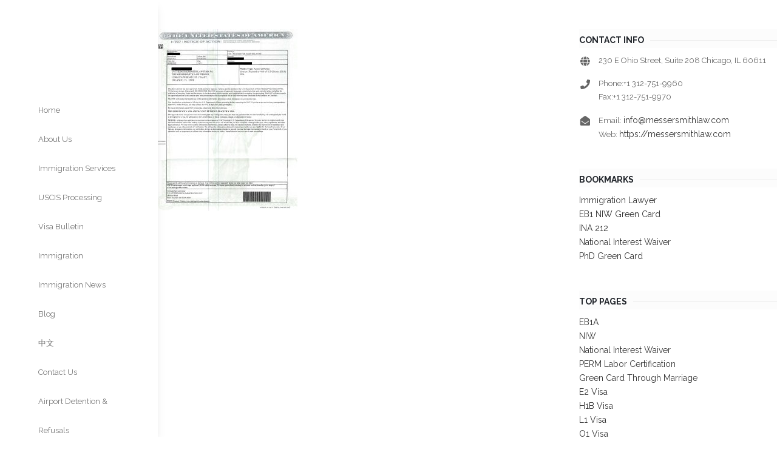

--- FILE ---
content_type: text/plain
request_url: https://www.google-analytics.com/j/collect?v=1&_v=j102&a=435742938&t=pageview&_s=1&dl=https%3A%2F%2Fmessersmithlaw.com%2Fimmigration-approval%2F2022-i130-approval-notice-2759%2F&ul=en-us%40posix&dt=2022-I130-Approval-Notice-2759%20-%20Immigration%20Lawyer&sr=1280x720&vp=1280x720&_u=IEBAAEABAAAAACAAI~&jid=494488933&gjid=1261977247&cid=1256209611.1768920470&tid=UA-79530259-1&_gid=1042905497.1768920470&_r=1&_slc=1&z=985325399
body_size: -451
content:
2,cG-TPVHTV9FVH